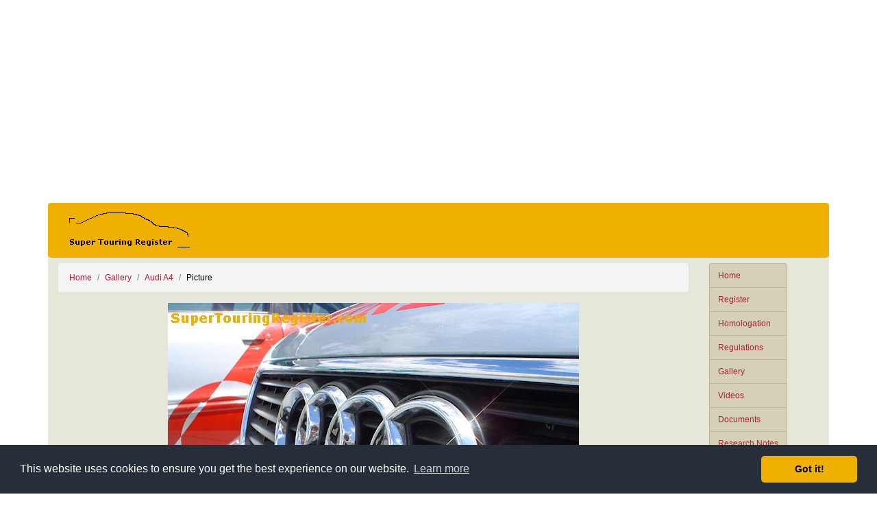

--- FILE ---
content_type: text/html; charset=UTF-8
request_url: http://www.supertouringregister.com/picture/model/2491/
body_size: 3319
content:
<!DOCTYPE html>
<html lang="en">
<head>
    <!-- Global site tag (gtag.js) - Google Analytics -->
    <script async src="https://www.googletagmanager.com/gtag/js?id=UA-3897051-1"></script>
    <script>
    window.dataLayer = window.dataLayer || [];
    function gtag(){dataLayer.push(arguments);}
    gtag('js', new Date());

    gtag('config', 'UA-3897051-1');
    </script>
    <title>Super Touring Register : Picture</title>
    <meta charset="utf-8">
    <meta name="viewport" content="width=device-width, initial-scale=1">
        <link rel="stylesheet" href="https://maxcdn.bootstrapcdn.com/bootstrap/4.2.1/css/bootstrap.min.css">
    <script src="https://ajax.googleapis.com/ajax/libs/jquery/3.3.1/jquery.min.js"></script>
    <script src="https://cdnjs.cloudflare.com/ajax/libs/popper.js/1.14.6/umd/popper.min.js"></script>
    <script src="https://maxcdn.bootstrapcdn.com/bootstrap/4.2.1/js/bootstrap.min.js"></script>

    <meta name='description' content="Audi A4 SF34 " />
    <meta name='keywords' content='Touring Cars, Super Touring, BTCC, NATCC, STW, ETCC, JTCC, Motorsport, Racing' />

   <!-- Facebook -->
   <meta property='fb:admins' content='703241515' />

   <!-- Open Graph data -->
   <meta property='og:type' content="website" />
<meta property='og:site_name' content="Super Touring Register" />
<meta property='og:description' content="Audi A4 SF34 " />
<meta property='og:url' content="https://www.supertouringregister.com/picture/2491/" />
<meta property='og:image' content="https://www.supertouringregister.com/image/2491.jpg" />
<meta property='og:title' content="Picture" />

   <!-- Twitter Card data -->
   <meta name='twitter:card' content="summary_large_image" />
<meta name='twitter:site' content="@ST_Register" />
<meta name='twitter:creator' content="@Rev_Gear" />

   <!-- FavIcons -->
   <link rel='apple-touch-icon' sizes='180x180' href='/ico/apple-touch-icon.png' />
   <link rel='icon' type='image/png' href='/ico/favicon-32x32.png' sizes='32x32' />
   <link rel='icon' type='image/png' href='/ico/favicon-16x16.png' sizes='16x16' />
   <link rel='manifest' href='/ico/manifest.json' />
   <link rel='mask-icon' href='/ico/safari-pinned-tab.svg' color='#f0b002' />
   <link rel='shortcut icon' href='/ico/favicon.ico'>
   <meta name='apple-mobile-web-app-title' content='Super Touring Register' />
   <meta name='application-name' content='Super Touring Register' />
   <meta name='msapplication-config' content='/ico/browserconfig.xml'>
   <meta name='theme-color' content='#f0b002'>

    
    <link rel='canonical' href='https://www.supertouringregister.com/picture/2491/' />
    <link rel='stylesheet' type='text/css' href='/res/site.css' />
    <link rel="stylesheet" href="/fontawesome/css/fontawesome.min.css" />
    <link rel="stylesheet" href="/fontawesome/css/brands.min.css" />
    <link rel="stylesheet" href="/fontawesome/css/solid.min.css" />
   <!-- <script src="https://kit.fontawesome.com/e52957ddd4.js" crossorigin="anonymous"></script> -->

   <!-- Cookie Consent plugin by Silktide - http://silktide.com/cookieconsent -->
   <link rel="stylesheet" type="text/css" href="//cdnjs.cloudflare.com/ajax/libs/cookieconsent2/3.1.0/cookieconsent.min.css" />
   <script src="//cdnjs.cloudflare.com/ajax/libs/cookieconsent2/3.1.0/cookieconsent.min.js"></script>
   <script>
        window.addEventListener("load", function(){
        window.cookieconsent.initialise({
        "palette": {
            "popup": {
            "background": "#252e39"
            },
            "button": {
            "background": "#F0B002"
            }
        },
        "theme": "classic"
        })});
   </script>
   <!-- End Cookie Consent -->

   <script type='text/javascript'>
        function ShareWindow(url) {
            window.open(url, 'share','left=50,top=50,width=600,height=350,toolbar=0');
        }
   </script>

	<!-- Facebook Page Plugin -->
    <script>(function(d, s, id) {
        var js, fjs = d.getElementsByTagName(s)[0];
        if (d.getElementById(id)) return;
        js = d.createElement(s); js.id = id;
        js.src = 'https://connect.facebook.net/en_GB/sdk.js#xfbml=1&version=v2.11';
        fjs.parentNode.insertBefore(js, fjs);
        }(document, 'script', 'facebook-jssdk'));
    </script>
	<!-- End Facebook Page Plugin -->
</head>
<body>
<div id="fb-root"></div>

<div class="container">
    <div class="row p-2 advert">
        <div class="col">
        <script async src="//pagead2.googlesyndication.com/pagead/js/adsbygoogle.js"></script>
        <!-- ST Register -->
        <ins class="adsbygoogle"
            style="display:block"
            data-ad-client="ca-pub-2679411458358688"
            data-ad-slot="6445152841"
            data-ad-format="auto"></ins>
        <script>
        (adsbygoogle = window.adsbygoogle || []).push({});
        </script>
        </div>
    </div>

    <div class="row banner mb-2">
        <div class="col">
            <a href='/'><img src='/img/BannerLogo.png' alt='Super Touring Register' class='header-logo' width='200px' height='60px' /></a>
            <button class="navbar-toggler d-md-none" type="button" data-toggle="collapse" data-target="#navMenu"><i class="fas fa-bars"></i></button>
        </div>
    </div>

    <div class="row mb-2">

        <div class="col-md-3 col-lg-2 order-md-12">
            <div class="navbar navbar-expand-md mb-2">
                <div class="collapse navbar-collapse" id="navMenu">
                    <div class='list-group'>
                        <a href='/' class='list-group-item list-group-menu-item'>Home</a>
                        <a href='/register/' class='list-group-item list-group-menu-item'>Register</a>
                        <a href='/homologation/' class='list-group-item list-group-menu-item'>Homologation</a>
                        <a href='/regulations/' class='list-group-item list-group-menu-item'>Regulations</a>
                        <a href='/gallery/' class='list-group-item list-group-menu-item'>Gallery</a>
                        <a href='/videos/' class='list-group-item list-group-menu-item'>Videos</a>
                        <a href='/documents/' class='list-group-item list-group-menu-item'>Documents</a>
                        <a href='/notes/' class='list-group-item list-group-menu-item'>Research Notes</a>
                        <a href='/drivers/' class='list-group-item list-group-menu-item'>Drivers</a>
                        <a href='/entrylist/' class='list-group-item list-group-menu-item'>Entry Lists</a>
                        <a href='/results/' class='list-group-item list-group-menu-item'>Race Results</a>
                    </div>
                </div>
            </div>
        </div>

        <div class="col">
            <ul class='breadcrumb'>
   <li class='breadcrumb-item'><a href='/'>Home</a></li>
   <li class='breadcrumb-item'><a href='/gallery/'>Gallery</a></li>
   <li class='breadcrumb-item'><a href='/gallery/model/16/'>Audi A4</a></li>
   <li class='breadcrumb-item'>Picture</li>
</ul>

            <!-- PAGE CONTENT -->
            <div class='row mb-3'>
   <div class='col'>
     <img class='image-full' src='/image/2491.jpg' alt="" />
   </div>
</div>
<div class='row mb-3'>
   <div class='col'>
   <div class='row m-1 detail-table'>
		<div class='col-sm-3'><span class='detail-title'>Source</span></div>
		<div class='col-sm-9'><span class='pl-3 pl-sm-0'>Audi Sport Italia</div>
   </div>
   <div class='row m-1 detail-table'>
		<div class='col-sm-3'><span class='detail-title'>Vehicle</span></div>
		<div class='col-sm-9'><span class='pl-3 pl-sm-0'><a href='/register/vehicle/316/'>Audi A4 SF34</a></div>
   </div>
	</div>
</div>
<ul class='pagination justify-content-center'>
<li class='page-item'><a class='page-link' href='/picture/model/1/'><i class='fas fa-fast-backward'></i></a></li>
<li class='page-item'><a class='page-link' href='/picture/model/2490/'><i class='fas fa-caret-left'></i></a></li>
<li class='page-item active'><a class='page-link' href='#'>229/478</a></li>
<li class='page-item'><a class='page-link' href='/picture/model/2492/'><i class='fas fa-caret-right'></i></a></li>
<li class='page-item'><a class='page-link' href='/picture/model/6837/'><i class='fas fa-fast-forward'></i></a></li>
</ul>
            <!-- // PAGE CONTENT -->
        </div>
    </div>

      <!-- SOCIAL MEDIA -->
    <div class='row mb-2 '>
        <div class='col-lg-5 mb-2 mb-lg-0'>
            <!-- <ul class="list-inline social-media-icons">
                <a href='#' rel='nofollow' onclick="ShareWindow('https://www.facebook.com/sharer.php?u=https%3A%2F%2Fwww.supertouringregister.com%2Fpicture%2F2491%2F'); return false;" title='Share on Facebook'><i class="fab fa-facebook-square fa-4x social-media-facebook"></i></a>
                <a href='#' rel='nofollow' onclick="ShareWindow('https://twitter.com/intent/tweet?url=https%3A%2F%2Fwww.supertouringregister.com%2Fpicture%2F2491%2F'); return false;" title='Tweet'><i class="fab fa-twitter-square fa-4x social-media-twitter"></i></a>
                <a href='#' rel='nofollow' onclick="ShareWindow('http://www.reddit.com/submit?url=https%3A%2F%2Fwww.supertouringregister.com%2Fpicture%2F2491%2F&amp;title=Picture'); return false;" title='Reddit'><i class="fab fa-reddit-square fa-4x social-media-reddit"></i></a>
                <a href='#' rel='nofollow' onclick="ShareWindow('https://pinterest.com/pin/create/link/?url=https%3A%2F%2Fwww.supertouringregister.com%2Fpicture%2F2491%2F&amp;description=Picture&amp;media=https%3A%2F%2Fwww.supertouringregister.com%2Fimage%2F2491.jpg'); return false;" title='Pin it'><i class="fab fa-pinterest-square fa-4x social-media-pinterest"></i></a>
                <a href='mailto:?subject=Picture&amp;body=https%3A%2F%2Fwww.supertouringregister.com%2Fpicture%2F2491%2F' rel='nofollow' title='Email'><i class="fas fa-envelope-square fa-4x social-media-web"></i></a>
            </ul> -->

            <a href='#' rel='nofollow'
            onclick="ShareWindow('https://www.facebook.com/sharer.php?u=https%3A%2F%2Fwww.supertouringregister.com%2Fpicture%2F2491%2F'); return false;"
            class='share share-facebook' title='Share on Facebook'><i class='fa-brands fa-facebook-f'></i></a>

            <a href='#' rel='nofollow'
            onclick="ShareWindow('https://x.com/intent/tweet?url=https%3A%2F%2Fwww.supertouringregister.com%2Fpicture%2F2491%2F'); return false;"
            class='share share-x' title='Share on X'><i class='fa-brands fa-x-twitter'></i></a>

            <a href='#' rel='nofollow'
            onclick="ShareWindow('https://bsky.app/intent/compose?text=https%3A%2F%2Fwww.supertouringregister.com%2Fpicture%2F2491%2F'); return false;"
            class='share share-bluesky' title='Share on Bluesky'><i class='fa-brands fa-bluesky'></i></a>

            <a href='#' rel='nofollow'
            onclick="ShareWindow('https://www.threads.net/intent/post?url=https%3A%2F%2Fwww.supertouringregister.com%2Fpicture%2F2491%2F'); return false;"
            class='share share-threads' title='Share on Threads'><i class='fa-brands fa-threads'></i></a>


            <a href='#' rel='nofollow'
            onclick="ShareWindow('http://www.reddit.com/submit?url=https%3A%2F%2Fwww.supertouringregister.com%2Fpicture%2F2491%2F&amp;title=Picture'); return false;"
            class='share share-reddit' title='Share on Reddit'><i class='fa-brands fa-reddit-alien'></i></a>

            <!-- <a href='#' rel='nofollow'
            onclick="ShareWindow('https://pinterest.com/pin/create/link/?url=https%3A%2F%2Fwww.supertouringregister.com%2Fpicture%2F2491%2F&amp;description=Picture&amp;media=https%3A%2F%2Fwww.supertouringregister.com%2Fimage%2F2491.jpg'); return false;"
            class='share share-pinterest' title='Share on Pinterest'><i class='fa-brands fa-pinterest-p'></i></a> -->

            <a href='mailto:?subject=Picture&amp;body=https%3A%2F%2Fwww.supertouringregister.com%2Fpicture%2F2491%2F' rel='nofollow'
            class='share share-email' title='Share via Email'><i class='fa-solid fa-envelope'></i></a>
        </div>

        <div class='col-lg-7'>
            <div class="fb-page" data-href="https://www.facebook.com/SuperTouringRegister/"
            data-small-header="true" data-adapt-container-width="true" data-width="500"
            data-hide-cover="false" data-show-facepile="false">
            <blockquote cite="https://www.facebook.com/SuperTouringRegister/" class="fb-xfbml-parse-ignore">
            <a href="https://www.facebook.com/SuperTouringRegister/">Super Touring Register</a>
            </blockquote></div>
        </div>
    </div>
    <!-- // SOCIAL MEDIA -->
    
   <!-- FOOTER -->
    <div class='row banner footer justify-content-center'>
        Super Touring Register &copy; 2005-2026    </div>
   <!-- // FOOTER -->

</div>
</body>
</html>


--- FILE ---
content_type: text/html; charset=utf-8
request_url: https://www.google.com/recaptcha/api2/aframe
body_size: 252
content:
<!DOCTYPE HTML><html><head><meta http-equiv="content-type" content="text/html; charset=UTF-8"></head><body><script nonce="BfZKHf7zHq8y5_X4r5zk9w">/** Anti-fraud and anti-abuse applications only. See google.com/recaptcha */ try{var clients={'sodar':'https://pagead2.googlesyndication.com/pagead/sodar?'};window.addEventListener("message",function(a){try{if(a.source===window.parent){var b=JSON.parse(a.data);var c=clients[b['id']];if(c){var d=document.createElement('img');d.src=c+b['params']+'&rc='+(localStorage.getItem("rc::a")?sessionStorage.getItem("rc::b"):"");window.document.body.appendChild(d);sessionStorage.setItem("rc::e",parseInt(sessionStorage.getItem("rc::e")||0)+1);localStorage.setItem("rc::h",'1769110979991');}}}catch(b){}});window.parent.postMessage("_grecaptcha_ready", "*");}catch(b){}</script></body></html>